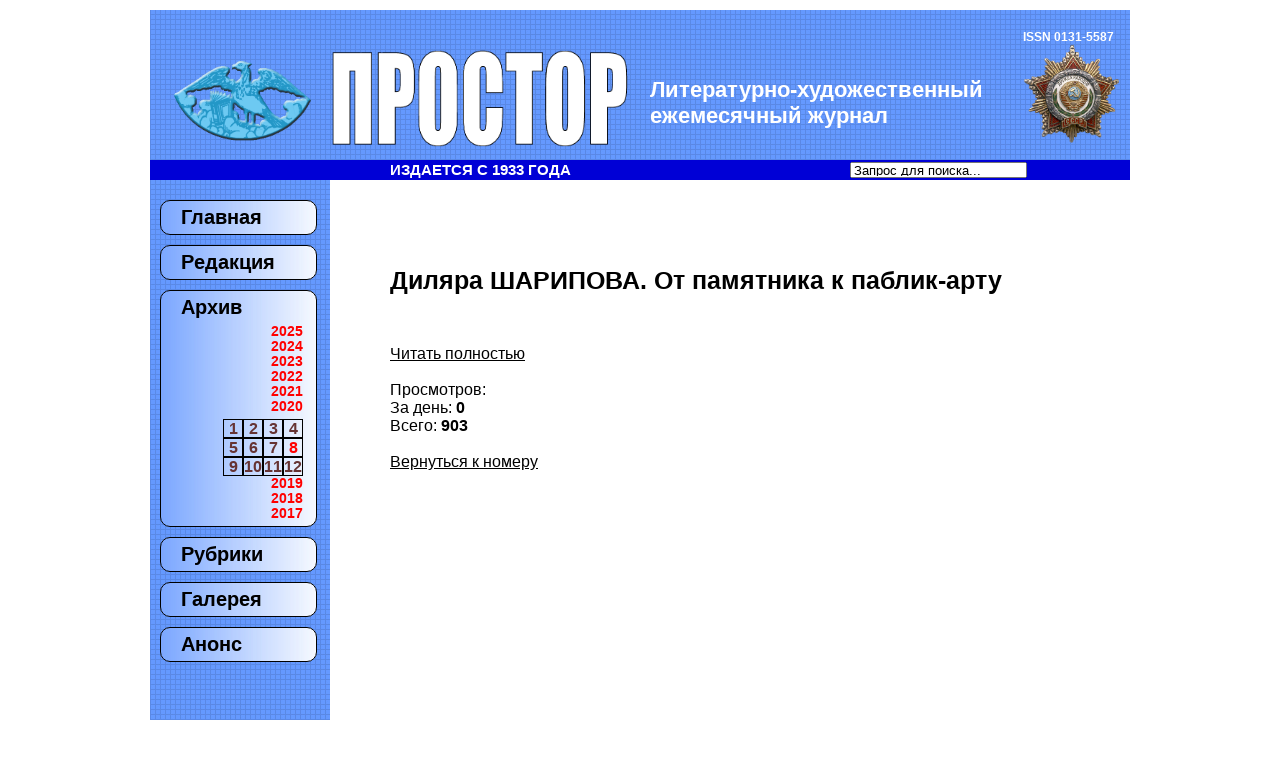

--- FILE ---
content_type: text/html; charset=UTF-8
request_url: http://zhurnal-prostor.kz/index.php?id=3428
body_size: 2314
content:
<!DOCTYPE html PUBLIC "-//W3C//DTD XHTML 1.0 Strict//EN" "http://www.w3.org/TR/xhtml1/DTD/xhtml1-strict.dtd">

<html>
<head>
<meta http-equiv="content-type" content="text/html; charset=utf-8" />

<title>Диляра ШАРИПОВА. От памятника к паблик-арту</title>

<link href="./assets/templates/prostor/style.css" rel="stylesheet" type="text/css" media="screen" />

<link rel="stylesheet" type="text/css" href="./assets/libs/shadowbox/shadowbox.css">
<script type="text/javascript" src="./assets/libs/shadowbox/shadowbox.js"></script>
<script type="text/javascript">
Shadowbox.init();
</script>
<link rel="stylesheet" href="https://cdnjs.cloudflare.com/ajax/libs/font-awesome/4.7.0/css/font-awesome.min.css">
<style>
.fa {
  padding: 5px;
  font-size: 30px !important;
  width: 30px;
  text-align: center !important;
  font-weight: normal !important;
  text-decoration: none;
  margin: 5px 2px;
}

.fa:hover {
    opacity: 0.7;
}

.fa-facebook {
  margin-left: 10px;
  background: #3B5998 !important;
  color: white !important;
}

.fa-instagram {
  background: #125688 !important;
  color: white !important;
}
}
</style>
</head>
<body>

<div class="header">

	<div id="logo">

		<a href="index.php?id=1"><img src="./assets/templates/prostor/images/orel.png" height="100" />
		<img src="./assets/templates/prostor/images/logo.png" height="100"></a>		

	</div>
	
	<div class="slogan">
	<p>Литературно-художественный<br/>
	ежемесячный журнал</p>
	</div>
	
	<div class="medal">
	ISSN 0131-5587<br/>
	<img src="./assets/templates/prostor/images/druzhba.png" height="100" />
	</div>

</div>
	
	<div id="header">
<div class="from">
ИЗДАЕТСЯ С 1933 ГОДА
</div>
<div class="search">

<form id="ajaxSearch_form" action="index.php?id=30" method="post">
    <fieldset>
    <input type="hidden" name="advsearch" value="oneword" />
    <label>
      <input id="ajaxSearch_input" class="cleardefault" type="text" name="search" value="Запрос для поиска..." onfocus="this.value=(this.value=='Запрос для поиска...')? '' : this.value ;" />
    </label>
    
        <label>
            <input id="ajaxSearch_submit" type="submit" name="sub" value="Найти!" />
        </label>
    
    </fieldset>
</form>


<p class="ajaxSearch_intro" id="ajaxSearch_intro">Введите ваш запрос для начала поиска.</p>


</div>	
	</div>

	
	<div id="page">
		<div id="sidebar">
<ul><li><a href="http://zhurnal-prostor.kz/" title="Главная" >Главная</a></li>
<li class="active"><a href="/index.php?id=2" title="Редакция" >Редакция</a></li>
<li><a href="/index.php?id=3" title="Архив" >Архив</a>
<ul><li><a href="/index.php?id=5037" title="2025" >2025</a></li>
<li><a href="/index.php?id=4305" title="2024" >2024</a></li>
<li><a href="/index.php?id=4042" title="2023" >2023</a></li>
<li><a href="/index.php?id=3769" title="2022" >2022</a></li>
<li><a href="/index.php?id=3515" title="2021" >2021</a></li>
<li class="active"><a href="/index.php?id=3243" title="2020" >2020</a>			<div>
				<ul>

<li ><a href="/index.php?id=3244">1</a></li>
<li ><a href="/index.php?id=3270">2</a></li>
<li ><a href="/index.php?id=3290">3</a></li>
<li ><a href="/index.php?id=3314">4</a></li>
<li ><a href="/index.php?id=3340">5</a></li>
<li ><a href="/index.php?id=3370">6</a></li>
<li ><a href="/index.php?id=3391">7</a></li>
<li  class="active"><a href="/index.php?id=3409">8</a></li>
<li ><a href="/index.php?id=3429">9</a></li>
<li ><a href="/index.php?id=3449">10</a></li>
<li ><a href="/index.php?id=3470">11</a></li>
<li  class="last"><a href="/index.php?id=3489">12</a></li>

				</ul>
			<div style="clear:both;"></div>
			</div></li>
<li><a href="/index.php?id=2964" title="2019" >2019</a></li>
<li><a href="/index.php?id=2697" title="2018" >2018</a></li>
<li class="last"><a href="/index.php?id=2406" title="2017" >2017</a></li>
</ul>
</li>

<li><a href="/index.php?id=4" title="Рубрики" >Рубрики</a></li>
<li><a href="/index.php?id=5" title="Галерея" >Галерея</a></li>
<li class="last"><a href="/index.php?id=6" title="Анонс" >Анонс</a></li>
</ul>

<div style="text-align:center; margin-top:20px;">
<!--LiveInternet counter--><script type="text/javascript"><!--
document.write("<a href='http://www.liveinternet.ru/click' "+
"target=_blank><img src='//counter.yadro.ru/hit?t27.6;r"+
escape(document.referrer)+((typeof(screen)=="undefined")?"":
";s"+screen.width+"*"+screen.height+"*"+(screen.colorDepth?
screen.colorDepth:screen.pixelDepth))+";u"+escape(document.URL)+
";"+Math.random()+
"' alt='' title='LiveInternet: показано количество просмотров и"+
" посетителей' "+
"border='0' width='88' height='120'><\/a>")
//--></script><!--/LiveInternet-->
</div>
		</div>
		<div id="content">
		<div class="post">
<h2>Диляра ШАРИПОВА. От памятника к паблик-арту</h2>
<p><img class="" src="assets/images/08-2020%202-3.jpg" alt="" width="734" height="639" /></p>

<a href="assets/files/2020/2020-08/08-2020-12.pdf" target="_blank">Читать полностью</a>
<br/><br/>
<div class="countViews">Просмотров:<br/> За день: <b>0</b><br>Всего: <b>903</b></div>
<br/>
<a href="index.php?id=3409">Вернуться к номеру</a>
		</div>
		</div>
		
		<div style="clear: both;">&nbsp;</div>
	</div>

</body></html>

--- FILE ---
content_type: text/css
request_url: http://zhurnal-prostor.kz/assets/templates/prostor/style.css
body_size: 2702
content:
body {

	margin: 0px;

	padding: 0;

	background: #ffffff;

	font-family: Arial;

	font-size: 12px;

	color: #000;

}



h1, h2, h3 {

	margin: 0;

	text-transform: none;

	font-weight: bold;

	color: #000;

}



h1 { font-size: 44px; }



h2 { font-size: 18px; }



h3 { }



p, ul, ol {

}



ul, ol { }



blockquote { }



a { color: #000; }



a:hover { text-decoration: none; }



a img {

	border: none;

}



img.left {

	float: left;

	margin: 7px 30px 0 0;

}



img.right {

	float: right;

	margin: 7px 0 0 30px;

}



hr { display: none; }



.list1 {

}



.list1 li {

	float: left;

	line-height: normal;

}



.list1 li img {

	margin: 0 30px 30px 0;

}



.list1 li.alt img {

	margin-right: 0;

}



#wrapper {

}



/* Header */



#header-wrapper {

}

div.header {

	background:  url(images/bg.jpg) top left repeat;

	width:980px;

	margin:0 auto;

	height:140px;

	padding-top:10px;

	margin-top:10px;

}



div.slogan {

	float:left;

	padding-top:35px;

}



div.slogan p {

	color:#fff;

	font-size:22px;

	font-weight:bold;

	padding-right:40px;

}



div.medal {

	color:#fff;

	font-weight:bold;

	padding-top:10px;

	padding-left:10px;

}



#header {

	width: 980px;

	margin: 0 auto;

	padding: 0px;

	background:#0000d6;

	height:20px;

}



div.from {

	font-size:15px;

	line-height:20px;

	font-weight:bold;

	color:#fff;

	margin-left:240px;

	float:left;

}



div.search {

	color:#fff;

	float:right;

	font-size:12px;

	margin-top: 2px;

	padding-right:50px;

	padding-top:0;

}



div.search form {

	padding:0;

	margin:0;

}



div.search input {

	height:10px;

}

div.search input[type=submit] {display:none;}

fieldset { 
  margin-left: 0px;
  margin-right: 0px;
  padding-top: 0em;
  padding-bottom: 0em;
  padding-left: 0em;
  padding-right: 0em;
  border: 0px;
}


/** LOGO */



#logo {

	width: 480px;

	height: 110px;

	margin: 0 auto;

	padding: 30px 10px 0px 10px;

	float:left;

}



#logo h1, #logo p {

	margin: 0px;

	line-height: normal;

	text-transform: lowercase;

	font-weight: normal;

	color: #FFFFFF;

}



#logo p {

	margin-top: -4px;

	text-transform: lowercase;

	font-size: 13px;

	color: #F6F9FB;

}



#logo h1 {

	font-size: 48px;

}



#logo a {

	text-decoration: none;

	color: #F6F9FB;

}



#logo h1 a {

	text-decoration: none;

	color: #FFFFFF;

}



/* Menu */



#menu {

	float: left;

	width: 600px;

	height: 60px;

}



#menu ul {

	margin: 0;

	padding: 0px;

	list-style: none;

	line-height: normal;

}



#menu li {

	display: block;

	float: left;

}



#menu a {

	display: block;

	float: left;

	height: 32px;

	padding: 12px 20px 0px 20px;

	letter-spacing: -1px;

	text-decoration: none;

	text-align: center;

	text-transform: lowercase;

	font-family: Arial, Helvetica, sans-serif;

	font-size: 18px;

	font-weight: normal;

	color: #FFFFFF;

}



#menu a:hover { 

	text-decoration: none; 

}



#menu .current_page_item a {

}



#menu .first {

}

/* Search */



#search {

	float: right;

	width: 240px;

	padding: 10px 20px 0px 0px;

}



#search form {

	float: right;

	margin: 0;

	padding: 4px 0px 0 0;

}



#search fieldset {

	margin: 0;

	padding: 0;

	border: none;

}



#search input {

	float: left;

	font: 12px Georgia, "Times New Roman", Times, serif;

}



#search-text {

	width: 150px;

	height: 18px;

	padding: 3px 0 0 5px;

	border: none;

	background: #EFEFDF;

	color: #FFFFFF;

}



#search-submit {

	height: 21px;

	margin-left: 10px;

	padding: 0px 5px;

	background: #98CA2E;

	border: none;

	color: #FFFFFF;

}



/* Page */



#page {

	width: 980px;

	margin: 0 auto;

	padding: 0;

}



#banner {

	padding-bottom: 20px;

}



/* Content */



#content {

	float: left;

	width: 740px;

	margin-left:60px;

	font-size:16px;

}



.archieve h1 {

	text-align:center;

	color:#ff0000;

	margin-top:40px;

}



.archieve h1 span {

	color:#000;

}



ul.alist {

	list-style:none;

	margin-left:0;

	padding:0;

}



.alist li {

	font-size:30px;

	line-height:32px;

	padding:0;

}



.alist li ul li {

	padding:0;

	line-height:22px;

}



.alist li a {

	font-size:20px;

	font-weight:bold;

	margin-top:0;

}



ul.alist ul {

	list-style:none;

	margin-left:40px;

	margin-bottom:20px;

	padding:0;

}











.indextext {

	font-weight:normal;

	color:#000;

	margin-top:50px;
	
	font-size: 16px;

}



.indextext a {

	color:#464646;

	font-size:18px;
	
	font-weight:bold;

}



.indextext .news {

	width:500px;

	float:left;

}

h2.light {
	color:#999;
}


.indextext .news-item {

	margin-bottom:10px;

}



.image {

	margin-right:60px;

	float:right;

}



.post {

	margin-top:50px;

}



.post h2 {

	font-size:25px;

}



.post p {

	text-indent:20px;

	text-align:justify;

}



.red {

	margin-top:50px;

	font-size:18px;	

}



.head table {

	margin-bottom:20px;

}



.red h1 {

	font-size:30px;

	text-align:center;

	width:680px;

}



.red .address {

	text-align:center;

	width:680px;

	margin-top:100px;

}



.red .red-item {

	margin-bottom:10px;

	margin-top:20px;

}



.red .red-item-first {

	margin-bottom:10px;

	margin-top:20px;

}



.red .red-item-first a {

	font-size:25px;

	text-decoration:none;

	font-weight:bold;

}



.red .red-item a {

	text-decoration:none;

	font-weight:bold;

}



ul.big-list {

	list-style:none;

	margin-top:15px;

	padding:0;

}



ul.big-list li {

	padding-bottom:15px;

}



ul.big-list a {

	font-size:20px;

}



.post .news .news-item {

	margin-top:10px;

}



.post .news .news-item a {

	font-weight:bold;

}



.gallery {

	margin-top:10px;

}



.gallery img {

	margin-right:10px;

	margin-bottom:10px;

	border:1px solid black;

	padding:5px;

}

.gallery .gal-item {
	
	float:left;
	
	width:115px;
	
	text-align:center;
	
	margin-top:10px;
}





/* Sidebar */



#sidebar {

	float: left;

	width: 180px;

	font-size: 12px;

	height:700px;

	background:  url(images/bg.jpg) top left repeat;

}



#sidebar ul {

	margin-top: 20px;

	margin-left: 10px;

	padding: 0;

	list-style: none;

	line-height: normal;

	border: none;

}



#sidebar li {

	margin-bottom: 10px;

	padding-right:5px;

	padding-left:20px;

	padding-bottom:5px;

	padding-top:5px;

	background: #fff url(images/bg_menu.jpg) top left repeat-y;

	border:1px solid black;

	-moz-border-radius: 10px; /* Firefox */

  	-webkit-border-radius: 10px; /* Safari, Chrome */

  	-khtml-border-radius: 10px; /* KHTML */

  	border-radius: 10px; /* CSS3 */

	width:130px;

	

}



#sidebar li a {

	font-size:20px;

	color:#000;

}



#sidebar li ul {

	margin-top:5px;

	margin-left:90px;

}



#sidebar li li {

	background:none;

	padding:0;

	border:none;

	margin:0;

	float:none;

}



#sidebar li li a {

	color:#ff0000;

	font-size:14px;

	line-height:14px;

}



#sidebar li li ul {

	margin-left:-48px;

	width:80px;

}



#sidebar li li a:hover {

	color:#000;

}



#sidebar li li li {

	border:1px solid black;

	border-radius:0px;

	width:18px;

	float:left;

	text-align:center;

	padding-top:2px;

}



#sidebar li li li a {

	color:#663333;

	font-size:16px;

}



#sidebar li li li.active a {

	color:#ff0000;

}



#sidebar p {

	margin: 0;

	padding: 0px 14px;

}



#sidebar h2 {

	height: 32px;

	margin: 0 0 10px 0px;

	padding: 8px 0 10px 20px;

	background: url(images/img03.jpg) no-repeat left bottom;

	text-transform: lowercase;

	font-size: 24px;

	font-weight: normal;

	color: #238EC6;

}





#sidebar p {

	line-height: 200%;

}



#sidebar a {

	text-align: left;

	text-decoration: none;

	font-weight: bold;

	color: #666666;

}



/* Calendar */



#calendar {

}



#calendar caption {

	padding-bottom: 5px;

	font-weight: bold;

}



#calendar table {

	width: 100%;

	border-collapse: collapse;

	border-bottom: 1px solid #24130F;

	border-left: 1px solid #24130F;

	border-right: 1px solid #24130F;

}



#calendar thead th {

	padding: 5px 0;

	text-align: center;

	border-top: 1px solid #24130F;

	border-left: 1px solid #24130F;

	background: #24130F;

}



#calendar tbody td {

	padding: 5px 0;

	text-align: center;

	border-top: 1px solid #24130F;

	border-left: 1px solid #24130F;

	border-bottom: 1px solid #24130F;

}



#calendar tfoot td {

	padding: 5px;

	border-left: 1px solid #24130F;

	border-bottom: 1px solid #24130F;

}



#calendar tfoot #next {

	border-top: 1px solid #24130F;

	text-align: right;

}



#calendar tfoot #prev {

	border-top: 1px solid #24130F;

}



#calendar .pad {

	border-bottom: 1px solid #24130F;

}



#calendar #today {

	background: #24130F;

}



/* Footer */



#footer {

	width: 100%;

	height: 100px;

	margin: 0 auto;

	padding: 0;

	background: #323232 url(images/img02.jpg) repeat-x left top;

}



#footer-bgcontent {

}



#footer p {

	margin: 0;

	padding: 30px 0px 0px 0px;

	text-align: center;

	line-height: normal;

	text-transform: uppercase;

	font-size: 10px;

	color: #C7DAE5;

}



#footer a {

}



